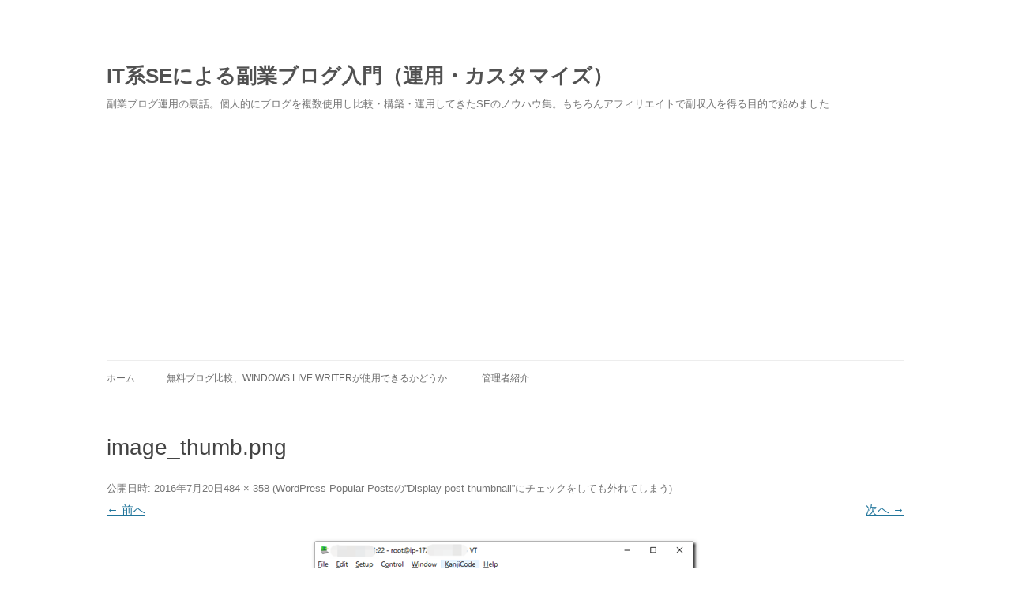

--- FILE ---
content_type: text/html; charset=utf-8
request_url: https://www.google.com/recaptcha/api2/aframe
body_size: 266
content:
<!DOCTYPE HTML><html><head><meta http-equiv="content-type" content="text/html; charset=UTF-8"></head><body><script nonce="coNxgwduNR_VsnMOUGvPgw">/** Anti-fraud and anti-abuse applications only. See google.com/recaptcha */ try{var clients={'sodar':'https://pagead2.googlesyndication.com/pagead/sodar?'};window.addEventListener("message",function(a){try{if(a.source===window.parent){var b=JSON.parse(a.data);var c=clients[b['id']];if(c){var d=document.createElement('img');d.src=c+b['params']+'&rc='+(localStorage.getItem("rc::a")?sessionStorage.getItem("rc::b"):"");window.document.body.appendChild(d);sessionStorage.setItem("rc::e",parseInt(sessionStorage.getItem("rc::e")||0)+1);localStorage.setItem("rc::h",'1769195841834');}}}catch(b){}});window.parent.postMessage("_grecaptcha_ready", "*");}catch(b){}</script></body></html>

--- FILE ---
content_type: text/plain
request_url: https://www.google-analytics.com/j/collect?v=1&_v=j102&a=1658048978&t=pageview&_s=1&dl=http%3A%2F%2Fblog.nyuumon.net%2Fwordpresspopularposts%25E3%2581%25AEdisplay-post-thumbnail%25E3%2581%25AB%25E3%2583%2581%25E3%2582%25A7%25E3%2583%2583%25E3%2582%25AF%25E3%2582%2592%25E3%2581%2597%25E3%2581%25A6%25E3%2582%2582%25E5%25A4%2596%25E3%2582%258C%25E3%2581%25A6%25E3%2581%2597%25E3%2581%25BE%2Fimage_thumb-png-389%2F&ul=en-us%40posix&dt=image_thumb.png%20%7C%20IT%E7%B3%BBSE%E3%81%AB%E3%82%88%E3%82%8B%E5%89%AF%E6%A5%AD%E3%83%96%E3%83%AD%E3%82%B0%E5%85%A5%E9%96%80%EF%BC%88%E9%81%8B%E7%94%A8%E3%83%BB%E3%82%AB%E3%82%B9%E3%82%BF%E3%83%9E%E3%82%A4%E3%82%BA%EF%BC%89&sr=1280x720&vp=1280x720&_u=IEBAAEABAAAAACAAI~&jid=74254900&gjid=215759061&cid=2146340118.1769195841&tid=UA-41429435-1&_gid=1956933032.1769195841&_r=1&_slc=1&z=521803041
body_size: -285
content:
2,cG-9QVZHFQ6Z0